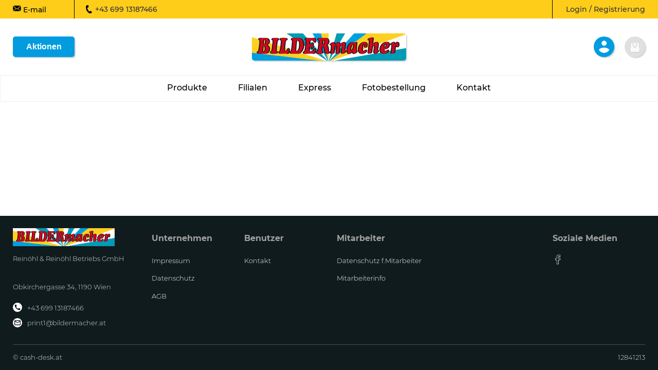

--- FILE ---
content_type: text/html; charset=UTF-8
request_url: http://bildermacher.at/bildermacher/mitarbeiterinfo.php
body_size: 83818
content:


 
 
<!DOCTYPE html PUBLIC "-//W3C//DTD XHTML 1.0 Transitional//EN" "http://www.w3.org/TR/xhtml1/DTD/xhtml1-transitional.dtd">
<html xmlns="http://www.w3.org/1999/xhtml">
	<head>
		<meta http-equiv="Content-Type" content="text/html; charset=utf-8" />
        <meta http-equiv="pragma" content="no-cache">
<meta name="viewport" content="width=980"/><meta name="keywords" content="foto bilder digital online express labor entwickeln abzüge druck service bestellen shop vergrösserung "/><meta name="description" content=""/><title>BILDERmacher - Mitarbeiterinfo</title><link rel="icon" type="image/x-icon" href="images/favicon.jpg">        
        <link href="bildermacherneu.css" rel="stylesheet" type="text/css" />
		<script type="text/javascript" src="jquery/jquery-1.10.1.min.js"></script>
		<script type="text/javascript" src="jquery/jquery-ui-1.8.9.custom.min.js"></script>
		<script type="text/javascript">

// *************************************************************
// *********    JQUERY
// *************************************************************

			$(document).ready(function() {
	$("#headermenumobil").hide();
	
	$("#headermenumobilicon").click(function() {
		$("#headermenumobil").toggle();
	});

	$("#headertelefonmobil").hide();
	
	$("#headertelefonmobilicon").click(function() {
		$("#headertelefonmobil").toggle();
	});

	var smartview = 0;

	if(smartview != 0) {
		$('input').addClass('placeholder_mobil');
		$('textarea').addClass('placeholder_mobil');
	}

	function nullbeforeInt(nr, length) {
		var str = nr.toString();
		var strnew = '';
		for(var i=0; i<(length-str.length); i++)
			strnew = strnew+'0';
		for(var i=0; i<str.length; i++)
			strnew = strnew+str.charAt(i);
						
		return strnew;
	}
				
	function removeextension(filename)	{
		var filenamenew = "";
		var strarr = filename.split(".");
		var extlength = strarr[strarr.length-1].length;
		if(extlength == filename.length)
			return filename;
		for(var i=0; i<(filename.length-extlength-1); i++)
			filenamenew += filename.charAt(i);
		
		return filenamenew;
	}
	
/////////////////////////////////
// 	Horizontale Imagegalerie
/////////////////////////////////

var touchobj = {
	touchstartx: 0,
	moved: false,
	clonestartx: 0,
	ghoststartx1: 0,
	ghoststartx2: 0
	
};

function Imagegalerie(conf = {arrowleft: undefined, arrowright: undefined, titlecontainer: undefined, imagecontainer:undefined, imglist: [""], titlelist: [""], linklist: [""], clipmask: undefined}){
    	this.conf = conf;
    	
    	this.Length = this.conf.imglist.length;
    	this.ImageList = this.conf.imglist;
    	this.TitleList = this.conf.titlelist;
    	this.LinkList = this.conf.linklist;
    	this.clipmask = this.conf.clipmask;
    	
	this.Images = [];
	this.Titles = [];
	this.ImagesClone = [];
	this.TitlesClone = [];
	this.Distance = 0;
	this.Ghost = undefined;
	this.GhostTitle = undefined;
	this.Moving = false;
	this.MoveSpeed = 500;
	this.Start = 0;
	
	this.TouchGhost = [];

    	(()=>{

//#region ARROWLEFT AND RIGHT
		if(this.conf.arrowleft != undefined){
			$(this.conf.arrowleft)[0].instance = this;
			$(this.conf.arrowleft).click(function(){
                		if(!this.instance.Moving) this.instance.Move(0);
                			this.instance.Start += 1;
                		if(this.instance.Start >= this.instance.Length)
                			this.instance.Start = 0;
            	});
        	}
        	if(this.conf.arrowright != undefined){
			$(this.conf.arrowright)[0].instance = this;
	            $(this.conf.arrowright).click(function(){
                		if(!this.instance.Moving) this.instance.Move(1);
                			this.instance.Start -= 1;
                		if(this.instance.Start < 0)
                			this.instance.Start = (this.instance.Length-1);
            	});
      	}
//#endregion

//#region IMAGE AND TITLE
        
        	if(this.conf.imagecontainer != undefined){
            	this.Images = $(this.conf.imagecontainer);
            	if(this.Images[0] != null){
                		switch(this.Images[0].nodeName){
                    		case "DIV":
                        		var Temp = [];
                        		for(var i = 0; i < this.Images.length; i++){
                            			Temp.push(this.Images[i].firstChild);
                        		}
                        		this.Images = Temp;
                        		break;
                    		default:
                        		break;
                		}

                	for(var i = 0; i < this.Images.length; i++){
                    	this.Images[i].src = this.conf.imglist[i];
                    	this.Images[i].href = this.conf.linklist[i];
                    	this.Images[i].alt = createproduktalttext("Bestseller", 0x00, this.conf.linklist[i]); 
                	}
                	altbestseller1.alt = this.Images[0].alt;
			if(document.getElementById("altbestseller2")) 
                		altbestseller2.alt = this.Images[1].alt; 
			if(document.getElementById("altbestseller3")) 
	                	altbestseller3.alt = this.Images[2].alt; 

            	}else{
            	}
        	}

        	if(this.conf.titlecontainer != undefined){
            	this.Titles = $(this.conf.titlecontainer);
	            if(this.Titles[0] != null){
      	          	for(var i = 0; i < this.Titles.length; i++){
            	        	this.Titles[i].innerHTML = this.conf.titlelist[i];
                  	  	this.Titles[i].href = this.conf.linklist[i];
	                	}    
      	      }
      	}

//#endregion

		var that = this;
		
		$(this.conf.imagecontainer)[0].addEventListener("touchstart", function(e) {
			rect = this.getBoundingClientRect();
			eve = e.changedTouches[0];
			touchobj.touchstartx = eve.clientX;
		});
		
		$(this.conf.imagecontainer)[0].addEventListener("touchmove", function(e) {
			eve = e.changedTouches[0];
			cx = (eve.clientX - touchobj.touchstartx);
			if((Math.abs(cx) > 10) && (!touchobj.moved)){
				touchobj.moved = true;
				that.GetMoveDistance();
				
				that.CreateClones();
				that.Titles[0].style.visibility = "hidden";
				that.TitlesClone[0].style.visibility = "hidden";
				that.CreateGhost(0, true);
				that.CreateGhost(1, true);
				that.InsertData(0, true);
				that.InsertData(1, true);
				
				$(that.clipmask).show();
			}
			if(touchobj.moved) {
				var xdiff = (this.getBoundingClientRect().width - this.getBoundingClientRect().height) / 2;
				that.ImagesClone[0].style.left = ((cx + xdiff) + this.getBoundingClientRect().left) + "px";
				that.TitlesClone[0].style.left = (that.Titles[0].getBoundingClientRect().left + cx) + "px";
				that.TouchGhost[0].style.left = ((cx + xdiff) + this.getBoundingClientRect().left - that.Distance) + "px";
				that.TouchGhost[1].style.left = ((cx + xdiff) + this.getBoundingClientRect().left + that.Distance) + "px";
			}
		});
		
		$(this.conf.imagecontainer)[0].addEventListener("touchend", function(e) {
			eve = e.changedTouches[0];
			if (touchobj.moved) {
				cx = (eve.clientX - touchobj.touchstartx);
				that.TouchMove(cx);
		
				touchobj.moved = false;
			}
		});

    	})(this.conf);
    	
    	var imageGalerieInstance = undefined;
    	
	this.Move = function(dir){ // 0 - left | 1 - right
    		this.Moving = true;
    		this.GetMoveDistance();
    		this.CreateClones();
    		this.CreateGhost(dir);
		this.InsertData(dir);

	    	imageGalerieInstance = this;
		
		$(this.clipmask).show();
    		setTimeout(function(){
    			
        		requestAnimationFrame(function(timestamp){ // call requestAnimationFrame again with parameters
				imageGalerieInstance.Starttime = timestamp || new Date().getTime();
            		imageGalerieInstance.Update(timestamp, imageGalerieInstance.ImagesClone[0], imageGalerieInstance.Distance,dir, imageGalerieInstance.MoveSpeed);
        		});
    		},100);
	}

	this.TouchMove = function(cx) {
		var hasmoved = false; 
		if(cx > (this.Distance/3)) {
			var dist = (this.Distance-cx);
			hasmoved = true;
		}
		else if(cx < -(this.Distance/3)) {
			var dist = (-this.Distance-cx);
			hasmoved = true;
		}
		else
			var dist = -cx;
			
		if (touchobj.moved) {
		
		
			var that = this;
			setTimeout(function(){
    			
        		requestAnimationFrame(function(timestamp){ // call requestAnimationFrame again with parameters
				that.Starttime = timestamp || new Date().getTime();
				var ms = that.MoveSpeed * ((that.Distance-Math.abs(dist))/that.Distance);
            		that.UpdateTouch(that, timestamp, dist, ms, cx, hasmoved);
        		});
    			},100);
		
		}
	}
	
	this.UpdateTouch = function(that, timestamp, dist, duration, xstart, hasmoved) {
	
		var timestamp = timestamp || new Date().getTime();
		var runtime = timestamp - that.Starttime;
		var progress = runtime / duration;
        	progress = Math.min(progress, 1);
        	var d = (dist * progress).toFixed(2);
           	that.ImagesClone[0].style.left = (that.Images[0].getBoundingClientRect().left + xstart + parseFloat(d)) + 'px';
//     	that.TitlesClone[0].style.left = (that.Titles[0].getBoundingClientRect().left + xstart + parseFloat(d)) + 'px';
		this.TouchGhost[0].style.left = (that.Images[0].getBoundingClientRect().left + xstart - that.Distance + parseFloat(d)) + 'px';
		this.TouchGhost[1].style.left = (that.Images[0].getBoundingClientRect().left + xstart + that.Distance + parseFloat(d)) + 'px';
        	if (runtime < duration){ // if duration not met yet
            	requestAnimationFrame(function(timestamp){ // call requestAnimationFrame again with parameters
                		that.UpdateTouch(that, timestamp, dist, duration, xstart, hasmoved);
            	});
        	}else{
	        	if(hasmoved) {
		        	if(dist > 0) {
		                	that.Start -= 1;
		                	if(that.Start < 0)
		                		that.Start += that.Length;
		        	}
		        	else {
		                	that.Start += 1;
		                	if(that.Start >= that.Length)
		                		that.Start -= that.Length
		        	}
				that.FillDataTouch();
			}
			else {
				that.ShowStatic();
			
				that.DeleteTouchElements();
			}
      	}
        	
	}

	this.Update = function(timestamp, el, dist, dir, duration){

        	//if browser doesn't support requestAnimationFrame, generate our own timestamp using Date:
        	var timestamp = timestamp || new Date().getTime()
        	var runtime = timestamp - imageGalerieInstance.Starttime;
        	var progress = runtime / duration;
        	progress = Math.min(progress, 1);
        	for(var i= 0; i < imageGalerieInstance.ImagesClone.length; i++){
            	var d = (dist * progress).toFixed(2);
            	if(dir == 0){
                		imageGalerieInstance.ImagesClone[i].style.left = (imageGalerieInstance.Images[i].getBoundingClientRect().left - parseFloat(d)) + 'px';
                		imageGalerieInstance.TitlesClone[i].style.left = (imageGalerieInstance.Titles[i].getBoundingClientRect().left - parseFloat(d)) + 'px';
            	}
            	if(dir == 1){
                		imageGalerieInstance.ImagesClone[i].style.left = (imageGalerieInstance.Images[i].getBoundingClientRect().left + parseFloat(d)) + 'px';
                		imageGalerieInstance.TitlesClone[i].style.left = (imageGalerieInstance.Titles[i].getBoundingClientRect().left + parseFloat(d)) + 'px';
            	}
        	}
        	if(dir==0){
            	imageGalerieInstance.Ghost.style.left = (imageGalerieInstance.Ghost.originalpos - parseFloat(d))+'px';
            	imageGalerieInstance.GhostTitle.style.left = (imageGalerieInstance.GhostTitle.originalpos - parseFloat(d))+'px';
        	}else{
            	imageGalerieInstance.Ghost.style.left = (imageGalerieInstance.Ghost.originalpos + parseFloat(d))+'px';
            	imageGalerieInstance.GhostTitle.style.left = (imageGalerieInstance.GhostTitle.originalpos + parseFloat(d))+'px';
        	}
        	if (runtime < duration){ // if duration not met yet
            	requestAnimationFrame(function(timestamp){ // call requestAnimationFrame again with parameters
                		imageGalerieInstance.Update(timestamp, el, dist,dir, duration);
            	});
        	}else{
            	if(imageGalerieInstance.Moving){
                		imageGalerieInstance.Moving = false;
				imageGalerieInstance.FillData();
            	}
      	}
	}

	this.FillDataTouch = function(){
		var index = this.Start;
		for(var i = 0; i < this.Images.length; i++){
			this.Images[i].firstChild.src = this.ImageList[index];
                  this.Images[i].firstChild.alt = createproduktalttext("Bestseller", 0x00, this.LinkList[index]); 
			this.Titles[i].innerHTML = this.TitleList[index];
			this.Titles[i].href = this.LinkList[index];
			this.Images[i].href = this.LinkList[index];
	
			this.Images[i].firstChild.i = i;
			var that = this;	
			this.Images[i].firstChild.onload = function(){
				that.ShowStatic();
			
				that.DeleteTouchElements();
			};
			
			index += 1;
			if(index >= this.Length)
				index = 0;
		}
	}

	this.FillData = function(){
		var index = this.Start;
		this.ghostVisible = this.Images.length;
		for(var i = 0; i < this.Images.length; i++){
			this.Images[i].firstChild.src = this.ImageList[index];
                  this.Images[i].firstChild.alt = createproduktalttext("Bestseller", 0x00, this.LinkList[index]); 
			this.Titles[i].innerHTML = this.TitleList[index];
			this.Titles[i].href = this.LinkList[index];
			this.Images[i].href = this.LinkList[index];
	
			this.Images[i].firstChild.i = i;		
			this.Images[i].firstChild.onload = function(){
				imageGalerieInstance.ghostVisible -= 1;
				if(imageGalerieInstance.ghostVisible == 0){
				
					imageGalerieInstance.ShowStatic();
			
					imageGalerieInstance.DeleteClones();
	
	     	           		imageGalerieInstance.DeleteGhost();
				}
					
			};
			
			index += 1;
			if(index >= this.Length)
				index = 0;
		}
	}

	this.InsertData = function(dir, touchevent = false) {
		if(dir == 0) {
			var indexGhost = this.Start;
			for(var i=0; i < this.Images.length; i++) {
				indexGhost += 1;
		            if(indexGhost >= this.Length)
		            	indexGhost = 0;
			}
		}
		else {
			var indexGhost = (this.Start-1);
	            if(indexGhost < 0)
	                	indexGhost = (this.Length-1);
		}
	
		if(!touchevent){
			this.Ghost.firstChild.src = this.ImageList[indexGhost];
                  this.Ghost.firstChild.alt = createproduktalttext("Bestseller", 0x00, this.LinkList[indexGhost]); 
			this.GhostTitle.firstChild.innerHTML = this.TitleList[indexGhost];
		}else{
			if(dir == 0) {
				this.TouchGhost[1].firstChild.src = this.ImageList[indexGhost];
	                  this.TouchGhost[1].firstChild.alt = createproduktalttext("Bestseller", 0x00, this.LinkList[indexGhost]); 
			}
			else {
				this.TouchGhost[0].firstChild.src = this.ImageList[indexGhost];
	                  this.TouchGhost[0].firstChild.alt = createproduktalttext("Bestseller", 0x00, this.LinkList[indexGhost]); 
			}
		}
	}

	this.HideStatic = function(){
	    	for(var i = 0; i < this.Images.length; i++){
	        	this.Images[i].style.visibility = "hidden";
	        	this.Titles[i].style.visibility = "hidden";
	    	}
	}

	this.ShowStatic = function(){
	    	for(var i = 0; i < this.Images.length; i++){
	        	this.Images[i].style.visibility = "";
	        	this.Titles[i].style.visibility = "";
	    	}
	}

	this.GetMoveDistance = function(){
	    	if(this.Images.length > 1){
	        	var img1 = this.Images[0].getBoundingClientRect();
	        	var img2 = this.Images[1].getBoundingClientRect();
	        	var dist = img2.left - img1.left;
	        	this.Distance = dist;
	    	}else{
	    		var img1 = this.Images[0].getBoundingClientRect();
	    		this.Distance = img1.width*1.4;
	    	}
	}

	this.DeleteClones = function(){
	    	for(var i = 0; i < this.ImagesClone.length; i++){
	        	this.ImagesClone[i].remove();
	    	}
	    	for(var i= 0; i < this.TitlesClone.length; i++){
	        	this.TitlesClone[i].remove();
	    	}
	
	    	this.ImagesClone = [];
	    	this.TitlesClone = [];
	}

	this.DeleteGhost = function(){
	    	this.Ghost.remove();
	    	this.GhostTitle.remove();
	}

	this.CreateGhost = function(dir, touchevent = false){
	    	var clone = this.Images[0].cloneNode(true);
	
	    	var left = 0;
	    	if(dir == 1){
	        	//left
	        	left = this.Images[0].getBoundingClientRect().left-this.Distance;
	    	}else{
	        	//right
	        	left = this.Images[this.Images.length-1].getBoundingClientRect().left+this.Distance;
	    	}
	
	    	clone.style.position = "absolute";
	    	clone.style.width = this.Images[0].getBoundingClientRect().width+"px";
	    	clone.style.height = this.Images[0].getBoundingClientRect().height+"px";
	    	clone.style.left = left+"px";
	    	clone.originalpos = left;
        	clone.style.marginTop = -this.Titles[0].parentElement.getBoundingClientRect().height+"px";
	    	clone.style.padding = 0;
	
		if(!touchevent){
			
	    		this.Ghost = clone;
	    		$(this.clipmask).append(this.Ghost);
	    	}else{
	    		this.TouchGhost[dir] = clone;
	    		$(this.clipmask).append(this.TouchGhost[dir]);
	    	}
	
	    	
	    
	    	var diff = ((this.Titles[0].parentElement.getBoundingClientRect().width-this.Images[0].getBoundingClientRect().width)/2);
    		left -= diff;
	    
	    	var clone = this.Titles[0].parentElement.cloneNode(true);
	
	  	clone.style.display = "flex";
	  	clone.style.justifyContent = "center";
	  	clone.style.alignItems = "center";
	  	clone.style.position = "absolute";
	  	clone.style.width = this.Titles[0].parentElement.getBoundingClientRect().width+"px";
	  	clone.style.height = this.Titles[0].parentElement.getBoundingClientRect().height+"px";
	  	clone.style.left = left+"px";
	    	clone.originalpos = left;
        	clone.style.marginTop = this.Images[0].parentElement.getBoundingClientRect().height+"px";
	  	clone.style.padding = 0;
        	if(smartview == 0)
        		clone.style.fontSize = "20px";
        	else
        		clone.style.fontSize = "30px";
	  	clone.style.fontFamily = "Montserrat";
	  
	  	this.GhostTitle = clone;
	
	    	$(this.clipmask).append(this.GhostTitle);
	  
	}
	
	this.DeleteTouchElements = function(){
		this.TouchGhost[0].remove();
		this.TouchGhost[1].remove();
		this.DeleteClones();
	}

	this.CreateClones = function(parent = document.body){
	    	this.DeleteClones();
	
	    	for(var i = 0; i < this.Images.length; i++){
	        	var clone = this.Images[i].cloneNode(true);
	
	        	clone.style.position = "absolute";
	        	clone.style.width = this.Images[i].getBoundingClientRect().width+"px";
	        	clone.style.height = this.Images[i].getBoundingClientRect().height+"px";
	        	clone.style.left = this.Images[i].getBoundingClientRect().left+"px";
	        	clone.style.marginTop = -this.Titles[i].parentElement.getBoundingClientRect().height+"px";
	        	clone.style.padding = 0;
	        	
	        	this.ImagesClone[i] = clone;
  
			var loaded = 0;
			var that = this;
        		this.ImagesClone[i].firstChild.onload = function(){
        			loaded += 1;
        			if(loaded == that.Images.length) {
        				for(k=0; k<that.Images.length; k++)
        					$(that.clipmask).append(that.ImagesClone[k]);
		        		that.HideStatic();
		
					var clonestartx = that.ImagesClone[0].getBoundingClientRect().left;
//					var ghoststartx1 = that.TouchGhost[0].getBoundingClientRect().left;
//					var ghoststartx2 = that.TouchGhost[1].getBoundingClientRect().left;
        			}
        		}
	    	}
	    	for(var i= 0; i < this.Titles.length; i++){
	        	var clone = this.Titles[i].cloneNode(true);
	
	        	clone.style.display = "flex";
	        	clone.style.justifyContent = "center";
	        	clone.style.alignItems = "center";
	        	clone.style.position = "absolute";
	        	clone.style.width = this.Titles[i].getBoundingClientRect().width+"px";
	        	clone.style.height = this.Titles[i].getBoundingClientRect().height+"px";
	        	clone.style.left = this.Titles[i].getBoundingClientRect().left+"px";
	        	clone.style.marginTop = this.Images[i].parentElement.getBoundingClientRect().height+"px";
	        	clone.style.padding = 0;
	        	if(smartview == 0)
	        		clone.style.fontSize = "20px";
	        	else
	        		clone.style.fontSize = "30px";
	        	clone.style.fontFamily = "Montserrat";
	
	        	this.TitlesClone[i] = clone;
	
        		$(this.clipmask).append(this.TitlesClone[i]);
	    	}
	}
    	
}

/////////////////////////////////
// 	Slideshow
/////////////////////////////////

/////////////////////////////////
// 	Messagebox
/////////////////////////////////

	var messagenr = 0;

    	function showMessagebox(typ, text, cx, cy, offset) {
		generateMessagebox(typ, text, cx, cy, offset);
		$("#messagebackground").css('opacity', 0.5);
		$('#messagebackground').fadeIn(300);
		$("#messagebox").fadeIn(300);
	}

    	function generateMessagebox(typ, text, cx, cy, offset) {
		var winW = cx;
		var winH = cy;
		if (smartview != 0) {
			winH = winH*1.5;
			winW = winW*1.6;
			$("#messagebox").css({'margin-left': '-10px'});
		}
		$("#messagebox").css({'width':winW,'height':winH});
		winH = $(document).height();
		winW = $(window).width();
		$("#messagebackground").css({'width':winW,'height':winH});
		winH = $(window).height();
		if (smartview != 0) {
//			$("#messagebox").css('position', 'absolute');
//			$("#messagebox").css('top', offset-cy);
			$("#messagebox").css('top', 300);
		}
		else
			$("#messagebox").css('top', (winH-$("#messagebox").height())/2);
		$("#messagebox").css('left', (winW-$("#messagebox").width())/2);
		$("#messagebox_text").html(text);
		$(".messagebox_button").hide();
		if (typ == 'question') {
			$("#messagebox_nein").show();
			$("#messagebox_ja").show();
			$("#messagebox_icon").attr('src', 'images/icon_question.jpg');
		}
		else if (typ == 'warning') {
			$("#messagebox_abbrechen").show();
			$("#messagebox_ok").show();
			$("#messagebox_icon").attr('src', 'images/icon_warning.jpg');
		}
		else if (typ == 'incomplete') {
			$("#messagebox_ok").show();
			$("#messagebox_icon").attr('src', 'images/icon_incomplete.jpg');
		}
		else if (typ == 'error') {
			$("#messagebox_ok").show();
			$("#messagebox_icon").attr('src', 'images/icon_error.jpg');
		}
		else if (typ == 'information') {
			$("#messagebox_schliessen").show();
			$("#messagebox_icon").attr('src', 'images/icon_warning.jpg');
		}
		else {
			$("#messagebox_ok").show();
			$("#messagebox_icon").attr('src', 'images/icon_ok.jpg');
		}
    }

	$('#messagebox_ja').click(function () {
		$("#messagebackground").fadeOut(100); 
		$("#messagebox").fadeOut(100); 
		closeMessagebox(1);
	});			

	$('#messagebox_nein').click(function () {
		$("#messagebackground").fadeOut(100); 
		$("#messagebox").fadeOut(100); 
		closeMessagebox(0);
	});			

	$('#messagebox_abbrechen').click(function () {
		$("#messagebackground").fadeOut(100); 
		$("#messagebox").fadeOut(100); 
		closeMessagebox(0);
	});			

	$('#messagebox_ok').click(function () {
		$("#messagebackground").fadeOut(100); 
		$("#messagebox").fadeOut(100); 
        if (messagenr == 1000)
			location.reload();
        else
			closeMessagebox(1);
	});			

	$('#messagebox_schliessen').click(function () {
		$("#messagebackground").fadeOut(100); 
		$("#messagebox").fadeOut(100); 
			closeMessagebox(1);
	});			

	var zIndexNumber = 9950;
	$("#messagebackground").css('zIndex', zIndexNumber);
	zIndexNumber = 9960;
	$("#messagebox").css('zIndex', zIndexNumber);

	(function($) {
		$.fn.changetext = function(text) {
			var text1 = $(this[0]).text();
			if(text1 != text) {
				$(this).hide();
				$(this).text(text);
				$(this).fadeIn();
			}
		}
	}) (jQuery);

			});
			
	let altarray = ['', 
			    '30 Jahre Foto-Expertise',
			    'Ihre Vorteile',
			    'Unsere Produkte',
			    '',
			    'Click and Go',
			    'Wir gestalten für Sie'
			   ];
	
	function createalttext(specifictext, typ) {
		let alttext = "Bildermacher Wien Österreich Foto Express Drucken Geschenk 24h";
		
		alttext += ' '+specifictext;
		
		if(typ & 0x01) {		// Bildermacher allgemein (Logo auf jeder Seite)
			alttext += ' '+altarray[0];
		}
		if(typ & 0x02) {		// Unternehmensinfo (Index-Seite)
			alttext += ' '+altarray[1];
		}
		if(typ & 0x04) {		// Unternehmensvorteile (Kleine Symbole)
			alttext += ' '+altarray[2];
		}
		if(typ & 0x08) {		// Unsere Produkte / Produktinfo
			alttext += ' '+altarray[3];
		}
		if(typ & 0x10) {		// Express-Service
			alttext += ' '+altarray[4];
		}
		if(typ & 0x20) {		// Click and Go
			alttext += ' '+altarray[5];
		}
		if(typ & 0x40) {		// Wir Gestalten für Sie
			alttext += ' '+altarray[6];
		}
		
		alttext = alttext.replaceAll("<br>", "");
		alttext = alttext.replaceAll("  ", " ");
		
		return alttext;
	}

	var bmfh = 0;

		</script>
	</head>
    
<!-- *************************************************************
     *********    HTML
     ************************************************************* -->
     
	<body>
		<div style="display: grid; height: 100%; width: 100%; grid-template: auto 1fr auto / 1fr">
<div style="grid-row: 1 / 2; grid-column: 1 / 2">
<div style="position: fixed; width: 100%; background-color: #FFFFFF; z-index: 200">
<div class="headertop" style="display: flex; justify-content: center; height: 36px; background-color: var(--orange); text-align: center">
	<div style="display: grid; width: 100%; max-width: 1250px; grid-template-columns: 10px 120px 180px 1fr 120px 180px 180px 10px; grid-template-rows: 1">
		<div></div>
		<div style="display: flex; justify-content: flex-start; align-items: center; border-right: 1px solid #000000"><a href="kontakt.php"><img src="images/icon_email.png" height="16px" alt="email_icon" />&nbsp;E-mail</a></div>
		<div style="display: flex; justify-content: center; align-items: center"><img src="images/icon_telefon.png" height="16px" alt="telefon_icon" /><div>&nbsp;+43 699 13187466</div></div>
		<div style="display: flex; justify-content: center; align-items: center"></div>
<div style="display: flex; justify-content: center; align-items: center; border-right: 0px solid #000000"></div><div style="display: flex; justify-content: center; align-items: center; border-right: 1px solid #000000">			
		</div>
<div style="display: flex; justify-content: flex-end; align-items: center"><div id="headertoplogin" style="cursor: pointer">Login / Registrierung</div></div>		
		<div></div>
	</div>
</div>
<div class="headermiddle" style="display: flex; justify-content: center; height: 110px; text-align: center">
	<div style="display: grid; width: 100%; max-width: 1250px; grid-template-columns: 10px 120px 1fr 60px 60px 10px; grid-template-rows: 1">
		<div></div>
		<div style="display: flex; justify-content: flex-start; align-items: center"><a href="aktionen.php"><button class="buttonblue" style="width: 120px">Aktionen</button></a></div>
		<div style="display: flex; justify-content: center; align-items: center"><a href="index.php"><img style="border-radius: 5px; box-shadow: 2px 2px 2px #D3D3D3" src="images/logo.jpg" id="altlogo" /></a></div>
		<div style="display: flex; justify-content: flex-end; align-items: center">
<button id="meinprofil" class="buttonroundblue" title="Mein Profil"><i style="background-image: url(images/icon_user.png); height: 40px; width: 40px; background-position: -6px 0px; display: inline-block"></i></button>			
		</div>
		<div style="display: flex; justify-content: flex-end; align-items: center">
<button class="buttonroundblue" style="background-color: #e0e0e0; cursor: default" title="Warenkorb"><i style="background-image: url(images/icon_warenkorb.png); height: 40px; width: 40px; background-position: -6px 0px; display: inline-block"></i></button>			
		</div>
		<div></div>
	</div>
</div>

<div class="headerbottom" style="display: flex; justify-content: center; align-items: center; height: 50px; background-color: #FFFFFF; text-align: center; border: 1px solid var(--lightgray); font-size: 16px">
	<div class="headerbottomlink" ><a href="produkte.php"><div>Produkte</div></a></div>
<div class="headerbottomlink" ><a href="filialen.php"><div>Filialen</div></a></div><div class="headerbottomlink" ><a href="express.php"><div>Express</div></a></div>	
	<div class="headerbottomlink" ><a href="produkt.php?kat=Foto-Ausarbeitung&subkat=Premium Digitalfoto"><div>Fotobestellung</div></a></div>
	<div class="headerbottomlink" ><a href="kontakt.php"><div>Kontakt</div></a></div>
</div>
</div>

<div style="height: 198px">
</div>
</div>

  	<div id="messagebg" style="display: flex; justify-content: center; align-items: center; position: fixed; top: 0px; background-color: #00000080">
		<div id="messagefg">
		</div>
	</div>
  	<div id="messagebg2" style="display: flex; justify-content: center; align-items: center; position: fixed; top: 0px; background-color: #00000080">
		<div id="messagefg2">
		</div>
	</div>

  	<div id="loadsymbol" style="display: flex; justify-content: center; align-items: center; position: fixed; top: 0px; left: 0px; width: 100%; height: 100%"><img src="images/load.gif" /></div>

<script>

	function StartErrorBox(errorText, layer = "") {
		if(smartview == 0) {
			var content = '';
			content += '<div style="display: grid; grid-template: auto auto / auto auto auto; max-width: 400px; gap: 20px 20px; padding: 20px">';
				content += '<div style="display: flex; grid-column: 1 / 2; grid-row: 1 / 2; align-items: center"><img src="images/icon_error.jpg" /></div>';
				content += '<div style="display: flex; grid-column: 2 / 4; grid-row: 1 / 2; justify-content: flex-start; align-items: center">'+errorText+'</div>';
				content += '<div style="display: flex; grid-column: 3 / 4; grid-row: 2 / 3; justify-content: flex-end; align-items: center"><button id="closeerrorbox" class="buttongray" style="width: 100px; height: 30px">O.K.</button></div>';
			content += '</div>';
		}
		else {
			var content = '';
			content += '<div style="display: grid; grid-template: auto auto / auto auto auto; max-width: 650px; gap: 20px 20px; padding: 20px">';
				content += '<div style="display: flex; grid-column: 1 / 2; grid-row: 1 / 2; align-items: center"><img src="images/icon_error.jpg" style="height: 100px" /></div>';
				content += '<div style="display: flex; grid-column: 2 / 4; grid-row: 1 / 2; justify-content: flex-start; align-items: center; font-size: 24px">'+errorText+'</div>';
				content += '<div style="display: flex; grid-column: 3 / 4; grid-row: 2 / 3; justify-content: flex-end; align-items: center"><button id="closeerrorbox" class="buttongraymobil" style="width: 200px; height: 60px">O.K.</button></div>';
			content += '</div>';
		}
		StartInfoBox(content, null, 'closeerrorbox', layer);
	}
	
	function StartInfoBox(content, funcAbort, Abortid, layer = "") {
		StartMessageBox(content, null, funcAbort, null, null, Abortid, null, layer);
	}
	
	function StartInfoBoxOK(infoText, funcOK, layer = "") {
		if(smartview == 0) {
			var content = '';
			content += '<div style="display: grid; grid-template: auto auto / auto auto auto; max-width: 400px; gap: 20px 20px; padding: 20px">';
				content += '<div style="display: flex; grid-column: 1 / 2; grid-row: 1 / 2; align-items: center"><img src="images/icon_information.jpg" /></div>';
				content += '<div style="display: flex; grid-column: 2 / 4; grid-row: 1 / 2; justify-content: flex-start; align-items: center">'+infoText+'</div>';
				content += '<div style="display: flex; grid-column: 3 / 4; grid-row: 2 / 3; justify-content: flex-end; align-items: center"><button id="closeokbox" class="buttonred" style="width: 100px; height: 30px">O.K.</button></div>';
			content += '</div>';
		}
		else {
			var content = '';
			content += '<div style="display: grid; grid-template: auto auto / auto auto auto; max-width: 650px; gap: 20px 20px; padding: 20px">';
				content += '<div style="display: flex; grid-column: 1 / 2; grid-row: 1 / 2; align-items: center"><img src="images/icon_information.jpg" style="height: 100px" /></div>';
				content += '<div style="display: flex; grid-column: 2 / 4; grid-row: 1 / 2; justify-content: flex-start; align-items: center; font-size: 24px">'+infoText+'</div>';
				content += '<div style="display: flex; grid-column: 3 / 4; grid-row: 2 / 3; justify-content: flex-end; align-items: center"><button id="closeokbox" class="buttonredmobil" style="width: 200px; height: 60px">O.K.</button></div>';
			content += '</div>';
		}
		StartInfoBox(content, funcOK, "closeokbox", layer);
	}
	
	function StartQuestion(text, textOK, textAbbruch, maxwidth, funcOK, funcAbort = null, checkreturn = false, layer = "") {
		if(smartview == 0) {
			content = '';
			content += '<div style="display: grid; grid-template: auto auto / auto auto auto; max-width: '+maxwidth+'px; gap: 20px 20px; padding: 20px">';
				content += '<div style="display: flex; grid-column: 1 / 2; grid-row: 1 / 2; align-items: center"><img src="images/icon_question.jpg" /></div>';
				content += '<div style="display: flex; grid-column: 2 / 4; grid-row: 1 / 2; justify-content: flex-start; align-items: center">'+text+'</div>';
				content += '<div style="display: flex; grid-column: 2 / 3; grid-row: 2 / 3; justify-content: flex-start; align-items: center"><button id="questionno"class="buttongray" style="width: 100px; height: 30px">'+textAbbruch+'</button></div>';
				content += '<div style="display: flex; grid-column: 3 / 4; grid-row: 2 / 3; justify-content: flex-end; align-items: center"><button id="questionyes" class="buttonred" style="width: 100px; height: 30px">'+textOK+'</button></div>';
			content += '</div>';
		}
		else {
			content = '';
			content += '<div style="display: grid; grid-template: auto auto / auto auto auto; max-width: '+(2*maxwidth)+'px; gap: 20px 20px; padding: 20px">';
				content += '<div style="display: flex; grid-column: 1 / 2; grid-row: 1 / 2; align-items: center"><img src="images/icon_question.jpg" style="height: 100px" /></div>';
				content += '<div style="display: flex; grid-column: 2 / 4; grid-row: 1 / 2; justify-content: flex-start; align-items: center; font-size: 24px">'+text+'</div>';
				content += '<div style="display: flex; grid-column: 2 / 3; grid-row: 2 / 3; justify-content: flex-start; align-items: center"><button id="questionno"class="buttongraymobil" style="width: 200px; height: 60px">'+textAbbruch+'</button></div>';
				content += '<div style="display: flex; grid-column: 3 / 4; grid-row: 2 / 3; justify-content: flex-end; align-items: center"><button id="questionyes" class="buttonredmobil" style="width: 200px; height: 60px">'+textOK+'</button></div>';
			content += '</div>';
		}
		StartMessageBox(content, funcOK, funcAbort, "questionyes", null, "questionno", checkreturn, layer);
	}

	function CloseMessageBox(layer = "") {
		$("#messagebg"+layer).fadeOut(300);
		$("#messagefg"+layer).text('');
	}
	
	function StartReload() {
		location.reload();
	}
		
	var funcAbort1 = null;
	var funcAbort2 = null;
	
	function StartMessageBox(content, funcOK, funcAbort, OKid, OKclass, Abortid, checkreturn = false, layer = "", funcChange = null, Changeid = null, funcSecond = null, SecondClass = null) {
		if(layer == '')
			funcAbort1 = funcAbort;
		else
			funcAbort2 = funcAbort;
		var winH = $(window).height();
		var winW = $(window).width();
		$("#messagebg"+layer).css({'width':winW,'height':winH});
		$("#messagebg"+layer).fadeIn(300);
		var zIndexNumber = 100070+(10*parseInt((layer == "") ? 0 : layer));
		$("#messagebg"+layer).css('zIndex', zIndexNumber);
		zIndexNumber = 100080+(10*parseInt((layer == "") ? 0 : layer));
		$("#messagefg"+layer).css('zIndex', zIndexNumber);
		$("#messagefg"+layer).css('background-color', '#FFFFFF');
		$("#messagefg"+layer).css('border-radius', '5px');
		$("#messagefg"+layer).empty();
		$("#messagefg"+layer).append(content);
		if(OKid != null) {
			$("#"+OKid).click(function() {
				if(checkreturn) {
					if(funcOK != null) {
						if(OKclass != null) {
							if(funcOK.apply(this))
								CloseMessageBox(layer);
						}
						else {
							if(funcOK())
								CloseMessageBox(layer);
						}
					}
					else
						CloseMessageBox(layer);
				}
				else {
					if(OKclass != null) {
						if(funcOK != null)
							funcOK.apply(this);
						CloseMessageBox(layer);
					}
					else {
						if(funcOK != null)
							funcOK();
						CloseMessageBox(layer);
					}
				}
			});
		}
		if(OKclass != null) {
			$("."+OKclass).click(function() {
				if(checkreturn) {
					if(funcOK != null) {
						if(funcOK.apply(this))
							CloseMessageBox(layer);
					}
					else
						CloseMessageBox(layer);
				}
				else {
					if(funcOK != null)
						funcOK.apply(this);
					CloseMessageBox(layer);
				}
			});
		}
		if(Abortid != null) {
			$("#"+Abortid).click(function() {
				if(funcAbort != null)
					funcAbort();
				CloseMessageBox(layer);
			});
		}
		if(SecondClass != null) {
			$("."+SecondClass).click(function() {
				if(funcSecond != null)
					funcSecond.apply(this);
			});
		}

		$("#messagebg").click(function() {
			if(funcAbort1 != null)
				funcAbort1();
			CloseMessageBox();
		});
		
		$("#messagefg").click(function(e) {
			e.stopPropagation();
		});
		
		$("#messagebg2").click(function() {
			if(funcAbort2 != null)
				funcAbort2();
			CloseMessageBox(2);
		});
		
		$("#messagefg2").click(function(e) {
			e.stopPropagation();
		});

		if(Changeid != null) {
			$("#"+Changeid).change(function() {
				if(funcChange != null)
					funcChange();
			});
		}

	}

/////////////////////////////////
// 	Loadsymbol
/////////////////////////////////

	function ShowLoadsymbol() {
		var zIndexNumber = 100050;
		$("#loadsymbol").css('zIndex', zIndexNumber);
		$("#loadsymbol").show();
	}
	
	function HideLoadsymbol() {
		$("#loadsymbol").hide();
	}
	
	HideLoadsymbol();

/////////////////////////////////
// 	Login/Registrierung/Logout
/////////////////////////////////

var bildermacher_username = '';
</script>
<div id="logindiv" style="display: none; justify-content: center; position: fixed; top: 46px; z-index: 100000; width: 100%">
		<div style="display: grid; grid-template: auto / 1fr 300px; max-width: 1250px; width: 100%">
			<div></div>
			<div style="display: grid; grid-template: auto / 300px; background-color: #FFFFFF; border: 1px solid lightgray; border-radius: 5px; padding: 10px">
				<input id="loginname" type="text" alt="text" style="width: 270px; padding: 3px" placeholder="Username ..." />
				<input id="loginpassword" type="password" alt="text" style="width: 270px; padding: 3px; margin-top: 10px" placeholder="Passwort ..." />
				<div style="display: flex; align-items: center; margin-top: 10px">
					<input id="loginpermanent" type="checkbox" style="padding: 3px; width: 20px; height: 20px" />
					<div style="display: flex; align-items: center; height: 20px; text-align: center; width: 200px">&nbsp;&nbsp;&nbsp;angemeldet bleiben</div>
				</div>
				<div><span style="margin-top: 10px; color: var(--blue)">Passwort vergessen?</span>&nbsp;&nbsp;<button id="passwortvergessen" class="buttonblue" style="width: 120px; height: 25px">hier klicken</button></div>
				<button id="loginok" class="buttonblue" style="width: 278px; height: 30px; margin-top: 10px">Login</button>
				<div style="margin-top: 30px">Sie sind noch nicht angemeldet ?</div>
				<button id="registerok" class="buttonblue" style="width: 278px; height: 30px; margin-top: 10px">Registrieren</button>
				<button id="loginschliessen" class="buttongray" style="width: 278px; height: 25px; margin-top: 10px">schließen</button>
			</div>
		</div>
	</div>
<script>

	var smartview = 0;
	var username = '';
	var uploadid = 12841213;
	$("#uploadid").text(uploadid);

	function MeinProfilClick() {
		if(username == '') {
			if($("#logindiv").is(":visible"))
				$("#logindiv").css('display', 'none');
			else
				$("#logindiv").css('display', 'flex');
		}
		else {
			if(smartview == 0)
				location = "profil.php";
			else {
				if($("#logoutdiv").is(":visible"))
					$("#logoutdiv").css('display', 'none');
				else
					$("#logoutdiv").css('display', 'flex');
			}
		}
	}
	
	$("#meinprofil").click(function() {
		MeinProfilClick();
	});
	
	$("#headertoplogin").click(function() {
		if($("#logindiv").css('display') == 'none') {
			if(username == '')
				$("#logindiv").css('display', 'flex');
			else {
				result = $.ajax(
				{     
					type		: "POST",
					async		: false,
					url			: "php/userlogout.php?"
				}).responseText;
				resultarray = result.split("#");
				var ok = resultarray[1];
				if(ok == "ok") {
					var pathname = window.location.pathname;
					var page = pathname.split("/").pop();
					if(page == 'profil.php')
						location = "index.php";
					else
						location.reload();
				}
			}
		}
		else
			$("#logindiv").css('display', 'none');
	});

	$("#loginok").click(function() {
		var loginname = $("#loginname").val(); 
		var loginpassword = $("#loginpassword").val();
		var loginpermanent = $("#loginpermanent").prop('checked');
		result = $.ajax(
		{     
			type		: "POST",
			async		: false,
			url			: "php/userlogin.php?",
			data		: ({login_username : loginname, login_userpass : loginpassword, login_usermerken : loginpermanent})
		}).responseText;
		resultarray = result.split("#");
		var ok = resultarray[1];
		if(ok == "ok") {
			location.reload();
/*			
			username = loginname;
			$("#logindiv").css('display', 'none');
			$("#headertoplogin").text('Logout');
			uploadid = resultarray[2];
			$("#uploadid").text(uploadid);
*/			
		}
		else {
			var content = '';
			content += '<div style="display: grid; grid-template: auto auto / auto auto auto; max-width: 400px; gap: 20px 20px; padding: 20px">';
				content += '<div style="display: flex; grid-column: 1 / 2; grid-row: 1 / 2; align-items: center"><img src="images/icon_error.jpg" /></div>';
				content += '<div style="display: flex; grid-column: 2 / 4; grid-row: 1 / 2; justify-content: flex-start; align-items: center">Login ist fehlgeschlagen !</div>';
				content += '<div style="display: flex; grid-column: 2 / 3; grid-row: 2 / 3; justify-content: flex-start; align-items: center"><button id="questionno" class="buttongray" style="width: 100px; height: 30px">schließen</button></div>';
			content += '</div>';
			StartInfoBox(content, null, "questionno");
		}
	});
	
	function RegisterOK() {
		$("#registererror").css('display', 'none');
		$("#register_username").css('border', '2px solid #000000');
		$("#register_userpass").css('border', '2px solid #000000');
		$("#register_email").css('border', '2px solid #000000');
		$("#register_firmenpw").css('border', '2px solid #000000');
		var register_firmenpw = $("#register_firmenpw").val();
		var register_username = $("#register_username").val();
		var register_userpass = $("#register_userpass").val();
		var register_email = $("#register_email").val();
		var register_newsletter = $("#register_newsletter").prop('checked');
		var register_agb = $("#register_agb").prop('checked');
		var register_usermerken = $("#register_usermerken").prop('checked');
		if((register_username == '') || (register_email == '') || (register_userpass == '')) {
			if(register_username == '')
				$("#register_username").css('border', '2px solid var(--red)');
			if(register_userpass == '')
				$("#register_userpass").css('border', '2px solid var(--red)');
			if(register_email == '')
				$("#register_email").css('border', '2px solid var(--red)');
			$("#registererror").css('display', 'flex');
			$("#registererror").text('Füllen sie bitte die Pflichtfelder aus.');
			
			return false;
		}
		else if(!register_agb) {
			$("#registererror").css('display', 'flex');
			$("#registererror").text('Bitte lesen sie die Allgemeinen Geschäftsbedingungen und bestätigen sie das.');
			
			return false;
		}
		else {
			result = $.ajax(
			{     
				type		: "POST",
				async		: false,
				url			: "php/register_result.php?",
				data		: ({register_username : register_username, register_userpass : register_userpass, register_email : register_email, register_newsletter : register_newsletter, register_firmenpw : register_firmenpw, register_usermerken : register_usermerken})
			}).responseText;
			resultarray = result.split("#");
			var ok = resultarray[1];
			if(ok == "ok") {
				location.reload();
			}
			else {
				var errortext = '';
				if(resultarray[3] != '') {
					errortext = resultarray[3];
					$("#register_username").css('border', '2px solid var(--red)');
				}
				if(resultarray[4] != '') {
					if(errortext != '')
						errortext += ' - ';
					errortext += resultarray[4];
					$("#register_email").css('border', '2px solid var(--red)');
				}
				if(resultarray[2] != '') {
					if(errortext != '')
						errortext += ' - ';
					errortext += resultarray[2];
					$("#register_firmenpw").css('border', '2px solid var(--red)');
				}
				$("#registererror").css('display', 'flex');
				$("#registererror").text(errortext);
				
				return false;
			}
		}
		
		return true;
	}
	
	$("#registerok").click(function() {
		var content = '';
		content += '<div style="display: grid; grid-template: auto / auto auto; max-width: 600px; gap: 10px 20px; padding: 20px">';
			content += '<div style="display: flex; grid-column: 1 / 3; grid-row: 1 / 2; justify-content: center; align-items: center; font-size: 24px; font-weight: bold; margin-bottom: 20px">Registrierung</div>';
			content += '<div style="display: flex; grid-column: 1 / 2; grid-row: 2 / 3; justify-content: flex-start; align-items: center; font-size: 14px">Email-Adresse:</div>';
			content += '<input id="register_email" type="text" alt="text" style="display: flex; grid-column: 2 / 3; grid-row: 2 / 3; justify-content: flex-start; align-items: center; font-size: 14px; width: 400px" placeholder="*" />';
			content += '<div style="display: flex; grid-column: 1 / 2; grid-row: 3 / 4; justify-content: flex-start; align-items: center; font-size: 14px">Benutzername:</div>';
			content += '<input id="register_username" type="text" alt="text" style="display: flex; grid-column: 2 / 3; grid-row: 3 / 4; justify-content: flex-start; align-items: center; font-size: 14px; width: 400px" placeholder="*" />';
			content += '<div style="display: flex; grid-column: 1 / 2; grid-row: 4 / 5; justify-content: flex-start; align-items: center; font-size: 14px">Passwort:</div>';
			content += '<input id="register_userpass" type="password" alt="text" style="display: flex; grid-column: 2 / 3; grid-row: 4 / 5; justify-content: flex-start; align-items: center; font-size: 14px; width: 400px" placeholder="*" />';

			if(bmfh == 0) {			
				content += '<div style="display: flex; grid-column: 1 / 2; grid-row: 5 / 6; justify-content: flex-start; align-items: center; font-size: 14px; font-weight: bold; margin-top: 20px">Firma/Organisation ?</div>';
				content += '<div style="display: flex; grid-column: 1 / 2; grid-row: 6 / 7; justify-content: flex-start; align-items: center; font-size: 14px; margin-bottom: 20px">Firma/Org.-Passwort:</div>';
				content += '<input id="register_firmenpw" type="password" alt="text" style="display: flex; grid-column: 2 / 3; grid-row: 6 / 7; justify-content: flex-start; align-items: center; font-size: 14px; width: 400px; margin-bottom: 20px" />';
			}
			
			content += '<div style="display: flex; grid-column: 1 / 2; grid-row: 7 / 8; justify-content: flex-end; align-items: center; width: 100%"><input id="register_newsletter" type="checkbox" alt="text" style="width: 20px; height: 20px" /></div>';
			content += '<div style="display: flex; grid-column: 2 / 3; grid-row: 7 / 8; justify-content: flex-start; align-items: center; font-size: 14px">Newsletter ?</div>';
			content += '<div style="display: flex; grid-column: 1 / 2; grid-row: 8 / 9; justify-content: flex-end; align-items: center; width: 100%"><input id="register_agb" type="checkbox" alt="text" style="width: 20px; height: 20px" /></div>';
			content += '<div style="display: block; grid-column: 2 / 3; grid-row: 8 / 9; justify-content: flex-start; align-items: center; font-size: 14px">Ich habe die <a href="agb.php" target="new" style="font-weight: bold; color: var(--red)">Allgemeinen Geschäftsbedingungen</a> gelesen und bin damit einverstanden</div>';
			content += '<div style="display: flex; grid-column: 1 / 2; grid-row: 9 / 10; justify-content: flex-end; align-items: center; width: 100%"><input id="register_usermerken" type="checkbox" alt="text" style="width: 20px; height: 20px" checked /></div>';
			content += '<div style="display: flex; grid-column: 2 / 3; grid-row: 9 / 10; justify-content: flex-start; align-items: center; font-size: 14px">angemeldet bleiben ?</div>';

			content += '<div id="registererror" style="display: none; grid-column: 1 / 3; grid-row: 10 / 11; justify-content: flex-start; align-items: center; font-size: 20px; font-weight: bold; color: var(--red); margin-top: 16px">abcd !</div>';
			
			content += '<div style="display: flex; grid-column: 1 / 2; grid-row: 11 / 12; justify-content: flex-start; align-items: center"><button id="questionno" class="buttongray" style="width: 150px; height: 30px; margin-top: 20px">schließen</button></div>';
			content += '<div style="display: flex; grid-column: 2 / 3; grid-row: 11 / 12; justify-content: flex-end; align-items: center"><button id="questionyes" class="buttonred" style="width: 150px; height: 30px; margin-top: 20px">registrieren</button></div>';
		content += '</div>';
		StartMessageBox(content, RegisterOK, null, "questionyes", null, "questionno", true);
	});
	
	$("#loginschliessen").click(function() {
		$("#logindiv").css('display', 'none');
	});

	$("#profil").click(function() {
		location = "profil.php";
	});
	
	$("#logoutok").click(function() {
		result = $.ajax(
		{     
			type		: "POST",
			async		: false,
			url			: "php/userlogout.php?"
		}).responseText;
		resultarray = result.split("#");
		var ok = resultarray[1];
		if(ok == "ok") {
			var pathname = window.location.pathname;
			var page = pathname.split("/").pop();
			if(page == 'profil.php')
				location = "index.php";
			else
				location.reload();
		}
	});
	
	$("#logoutschliessen").click(function() {
		$("#logoutdiv").css('display', 'none');
	});
	
	$(".projekte").click(function() {
		$("#logindiv").css('display', 'none');
		$("#logoutdiv").css('display', 'none');

		var buttontext = "Ehemalige Aufträge";
		var titeltext = "Meine Projekte";
		if(openprojekts == 0) {
			meineprojektetyp = 1;
			buttontext = "Meine Projekte";
			titeltext = "Ehemalige Aufträge";
		}
		if((openprojekts > 0) && (oldprojekts > 0))
			var meineprojekteswitch = true;
		else
			var meineprojekteswitch = false;
		var content = '';
		content += '<div style="display: grid; grid-template: 90px 1fr 90px / 1fr 190px; width: 600px; height: 1000px; gap: 10px 20px; padding: 20px">';
			content += '<div id="meineprojektetitel" style="display: flex; grid-column: 1 / 2; grid-row: 1 / 2; justify-content: flex-start; align-items: center; font-size: 40px; font-weight: bold">'+titeltext+'</div>';
			if(meineprojekteswitch)
				content += '<div style="display: flex; grid-column: 2 / 3; grid-row: 1 / 2; justify-content: flex-end; align-items: flex-start"><button id="questionyes1" class="buttonblue" style="width: 270px; height: 70px; font-size: 28px">'+buttontext+'</button></div>';
			if(openprojekts > 0) {
				if(meineprojektetyp == 0)
					content += '<div id="contentopenprojekts" style="display: flex; grid-column: 1 / 3; grid-row: 2 / 3; flex-direction: column; justify-content: flex-start; align-items: center; width: 100%; height: 100%; overflow-y: scroll">';
				else
					content += '<div id="contentopenprojekts" style="display: none; grid-column: 1 / 3; grid-row: 2 / 3; flex-direction: column; justify-content: flex-start; align-items: center; width: 100%; height: 100%; overflow-y: scroll">';
				for(var i=0; i<openprojekts; i++) {
					content += '<div id="openprojektcontainer'+i+'" style="display: flex; justify-content: center; align-items: center; flex-direction: column; width: 95%" >';
						content += '<hr width="100%">';
						content += '<div style="display: grid; grid-template: auto auto / 1fr 300px; width: 100%">';
							content += '<div style="display: flex; align-items: center; grid-column: 1 / 2; grid-row: 1 / 2; font-size: 24px">'+openprojekt_artkat[i]+'</div>';
							content += '<div style="grid-column: 1 / 2; grid-row: 2 / 3;"><button id="pb'+i+'" class="buttonred projektclass" style="width: 270px; height: 70px; font-size: 28px; margin-top: 20px">jetzt weitermachen</button></div>';
							content += '<div style="display: flex; justify-content: flex-end; grid-column: 2 / 3; grid-row: 2 / 3"><button id="pl'+i+'" class="buttongray projektclass" style="width: 270px; height: 70px; font-size: 28px; margin-top: 20px">Projekt löschen</button></div>';
							content += '<div style="display: flex; justify-content: center; align-items: center; grid-column: 2 / 3; grid-row: 1 / 2"><img src="'+openprojekt_thumb[i]+'" style="height: 180px; max-width: 300px; max-height: 180px" /></div>';
						content += '</div>';
					content += '</div>';
				}
				content += '</div>';
			}
			if(oldprojekts > 0) {
				if(meineprojektetyp == 1)
					content += '<div id="contentoldprojekts" style="display: flex; grid-column: 1 / 3; grid-row: 2 / 3; flex-direction: column; justify-content: flex-start; align-items: center; width: 100%; height: 100%; overflow-y: scroll">';
				else
					content += '<div id="contentoldprojekts" style="display: none; grid-column: 1 / 3; grid-row: 2 / 3; flex-direction: column; justify-content: flex-start; align-items: center; width: 100%; height: 100%; overflow-y: scroll">';
				for(var i=0; i<oldprojekts; i++) {
					content += '<div id="oldprojektcontainer'+i+'" style="display: flex; justify-content: center; align-items: center; flex-direction: column; width: 95%" >';
						content += '<hr width="100%">';
						content += '<div style="display: grid; grid-template: auto auto auto / 1fr 300px; width: 100%">';
							content += '<div style="display: flex; align-items: center; grid-column: 1 / 2; grid-row: 1 / 3; font-size: 24px">'+oldprojekt_artname[i]+'</div>';
							content += '<div style="display: flex; align-items: flex-end; grid-column: 1 / 2; grid-row: 3 / 4; font-size: 24px">Auftrag: '+oldprojekt_auftrag[i]+' '+oldprojekt_datestr[i]+'</div>';
							content += '<div style="grid-column: 2 / 3; grid-row: 3 / 4;"><button id="ab'+i+'" class="buttonred projektclass" style="width: 270px; height: 70px; font-size: 28px; margin-top: 20px">neuerlich bearbeiten</button></div>';
							content += '<div style="display: flex; justify-content: center; align-items: center; grid-column: 2 / 3; grid-row: 1 / 3;"><img src="'+oldprojekt_thumb[i]+'" style="height: 180px; max-width: 300px; max-height: 180px" /></div>';
						content += '</div>';
					content += '</div>';
				}
				content += '</div>';
			}
			content += '<div style="display: flex; grid-column: 2 / 3; grid-row: 3 / 4; justify-content: flex-end; align-items: flex-end"><button id="questionno1" class="buttongray" style="width: 270px; height: 70px; font-size: 28px">schließen</button></div>';
		content += '</div>';
		StartMessageBox(content, ZuMeineProjekte, null, "questionyes1", "projektclass", "questionno1", true);
	});
	
/////////////////////////////////
// 	Meine Projekte
/////////////////////////////////

	var meineprojektetyp = 0;
	var openprojekts = 0;
	var oldprojekts = 0;
	
	var openprojekt_dir = new Array();
	var openprojekt_kat = new Array();
	var openprojekt_subkat = new Array();
	var openprojekt_artkat = new Array();
	var openprojekt_thumb = new Array();
	var openprojekt_designkalender = new Array();
				
	var oldprojekt_auftrag = new Array();
	var oldprojekt_datestr = new Array();
	var oldprojekt_email = new Array();
	var oldprojekt_subdir = new Array();
	var oldprojekt_artid = new Array();
	var oldprojekt_artname = new Array();
	var oldprojekt_thumb = new Array();
				
	
	$("#meineprojekte").click(function() {
		var buttontext = "Ehemalige Aufträge";
		var titeltext = "Meine Projekte";
		if(openprojekts == 0) {
			meineprojektetyp = 1;
			buttontext = "Meine Projekte";
			titeltext = "Ehemalige Aufträge";
		}
		if((openprojekts > 0) && (oldprojekts > 0))
			var meineprojekteswitch = true;
		else
			var meineprojekteswitch = false;
		var content = '';
		content += '<div style="display: grid; grid-template: 40px 1fr 40px / 1fr 190px; width: 600px; height: 400px; gap: 10px 20px; padding: 20px">';
			content += '<div id="meineprojektetitel" style="display: flex; grid-column: 1 / 2; grid-row: 1 / 2; justify-content: flex-start; align-items: center; font-size: 24px; font-weight: bold">'+titeltext+'</div>';
			if(meineprojekteswitch)
				content += '<div style="display: flex; grid-column: 2 / 3; grid-row: 1 / 2; justify-content: flex-end; align-items: flex-start"><button id="questionyes1" class="buttonblue" style="width: 190px; height: 30px">'+buttontext+'</button></div>';
			if(openprojekts > 0) {
				if(meineprojektetyp == 0)
					content += '<div id="contentopenprojekts" style="display: flex; grid-column: 1 / 3; grid-row: 2 / 3; flex-direction: column; justify-content: flex-start; align-items: center; width: 100%; height: 100%; overflow-y: scroll">';
				else
					content += '<div id="contentopenprojekts" style="display: none; grid-column: 1 / 3; grid-row: 2 / 3; flex-direction: column; justify-content: flex-start; align-items: center; width: 100%; height: 100%; overflow-y: scroll">';
				for(var i=0; i<openprojekts; i++) {
					content += '<div id="openprojektcontainer'+i+'" style="display: flex; justify-content: center; align-items: center; flex-direction: column; width: 95%" >';
						content += '<hr width="100%">';
						content += '<div style="display: grid; grid-template: 30px auto / 180px 1fr 100px; width: 100%">';
							content += '<div style="grid-column: 1 / 3; grid-row: 1 / 2;">'+openprojekt_artkat[i]+'</div>';
							content += '<div style="grid-column: 1 / 2; grid-row: 2 / 3;"><button id="pb'+i+'" class="buttonred projektclass" style="width: 170px; height: 25px; font-size: 14px">jetzt weitermachen</button></div>';
							content += '<div style="grid-column: 2 / 3; grid-row: 2 / 3;"><button id="pl'+i+'" class="buttongray projektclass" style="width: 170px; height: 25px; font-size: 14px">Projekt löschen</button></div>';
							content += '<div style="display: flex; justify-content: center; align-items: center; grid-column: 3 / 4; grid-row: 1 / 3;"><img src="'+openprojekt_thumb[i]+'" style="max-width: 100px; max-height: 60px" /></div>';
						content += '</div>';
					content += '</div>';
				}
				content += '</div>';
			}
			if(oldprojekts > 0) {
				if(meineprojektetyp == 1)
					content += '<div id="contentoldprojekts" style="display: flex; grid-column: 1 / 3; grid-row: 2 / 3; flex-direction: column; justify-content: flex-start; align-items: center; width: 100%; height: 100%; overflow-y: scroll">';
				else
					content += '<div id="contentoldprojekts" style="display: none; grid-column: 1 / 3; grid-row: 2 / 3; flex-direction: column; justify-content: flex-start; align-items: center; width: 100%; height: 100%; overflow-y: scroll">';
				for(var i=0; i<oldprojekts; i++) {
					content += '<div id="oldprojektcontainer'+i+'" style="display: flex; justify-content: center; align-items: center; flex-direction: column; width: 95%" >';
						content += '<hr width="100%">';
						content += '<div style="display: grid; grid-template: 25px 25px auto / 1fr 100px; width: 100%">';
							content += '<div style="grid-column: 1 / 2; grid-row: 1 / 2;">'+oldprojekt_artname[i]+'</div>';
							content += '<div style="grid-column: 1 / 2; grid-row: 2 / 3;">Auftrag: '+oldprojekt_auftrag[i]+' vom '+oldprojekt_datestr[i]+'</div>';
							content += '<div style="grid-column: 1 / 2; grid-row: 3 / 4;"><button id="ab'+i+'" class="buttonred projektclass" style="width: 170px; height: 25px; font-size: 14px">neuerlich bearbeiten</button></div>';
							content += '<div style="display: flex; justify-content: center; align-items: center; grid-column: 2 / 3; grid-row: 1 / 4;"><img src="'+oldprojekt_thumb[i]+'" style="max-width: 100px; max-height: 60px" /></div>';
						content += '</div>';
					content += '</div>';
				}
				content += '</div>';
			}
			content += '<div style="display: flex; grid-column: 2 / 3; grid-row: 3 / 4; justify-content: flex-end; align-items: flex-end"><button id="questionno1" class="buttongray" style="width: 190px; height: 30px">schließen</button></div>';
		content += '</div>';
		StartMessageBox(content, ZuMeineProjekte, null, "questionyes1", "projektclass", "questionno1", true);
	});
	
	function ZuMeineProjekte() {
		var ids = this.id;
		if(ids == 'questionyes1') {
			if(meineprojektetyp == 0) {
				meineprojektetyp = 1;
				$("#contentoldprojekts").css('display', 'flex');
				$("#contentopenprojekts").css('display', 'none');
				$("#questionyes").text("Meine Projekte");
				$("#meineprojektetitel").text("Ehemalige Aufträge");
			}
			else {
				meineprojektetyp = 0;
				$("#contentopenprojekts").css('display', 'flex');
				$("#contentoldprojekts").css('display', 'none');
				$("#questionyes").text("Ehemalige Aufträge");
				$("#meineprojektetitel").text("Meine Projekte");
			}
		}
		else {
			var idstrtyp = ids.charAt(0)+ids.charAt(1);
			var idstr = "";
			for(var i=2; i<ids.length; i++)
				idstr = idstr+ids.charAt(i);
			var index = parseInt(idstr);
			switch(idstrtyp) {
				case 'pb':
					if(openprojekt_designkalender[index] == "")
						location = "designer.php?kat="+openprojekt_kat[index]+"&subkat="+openprojekt_subkat[index]+"&artkat="+openprojekt_artkat[index];
					else
						location = "designer.php?kat="+openprojekt_kat[index]+"&subkat="+openprojekt_subkat[index]+"&artkat="+openprojekt_artkat[index]+"&designdefault="+openprojekt_designkalender[index];
					break;
				case 'pl':
					var text = 'Wollen Sie das Projekt wirklich löschen ?';
					StartQuestion(text, "Ja", "Nein", 500, function(){
						$("#openprojektcontainer"+index).hide();


						result = $.ajax(
						{     
							type		: "POST",
							async		: false,
							url			: "php/designerdeletepics.php?",
							data		: ({projektnr : openprojekt_dir[index], projektinfo : 1})
						}).responseText;


					}, null, false, "2");
					break;
				case 'ab':
					let found = false;
					for(let i=0; i<openprojekt_dir.length; i++) {
						if(oldprojekt_artid[index] == openprojekt_dir[i])
							found = true;
					}
					if(found) {
						StartQuestion('<span style="font-weight: bold; color: red">ACHTUNG !!!<br><br>Sie haben gerade ein Projekt dieser Art in Arbeit.<br>Wenn sie diesen Auftrag jetzt laden, dann wird das aktuelle Projekt unwiderruflich überschrieben !<br><br>Wollen sie wirklich fortsetzen ?</span>', "JA", "NEIN", 600, () => {
							location='php/auftragtoprojekt.php?auftrag='+oldprojekt_auftrag[index]+'&subdir='+oldprojekt_subdir[index];
						});
					}
					else
						location='php/auftragtoprojekt.php?auftrag='+oldprojekt_auftrag[index]+'&subdir='+oldprojekt_subdir[index];
					break;
			}
		}
	}
	
	$("#passwortvergessen").click(function() {
		$("#logindiv").css('display', 'none');
		if(smartview == 0) {
			var content = '';
			content += '<div style="display: grid; grid-template: 40px 1fr 1fr 40px / auto 1fr; width: 500px; height: 100%; gap: 10px 20px; padding: 20px">';
				content += '<div id="meineprojektetitel" style="display: flex; grid-column: 1 / 3; grid-row: 1 / 2; justify-content: center; align-items: center; font-size: 24px; font-weight: bold">Neues Passwort zusenden</div>';
	
				content += '<div style="display: flex; grid-column: 1 / 2; grid-row: 2 / 3; justify-content: flex-start; align-items: center; font-size: 16px; line-height: 25px">Email-Adresse:</div>';
				content += '<div style="display: flex; grid-column: 2 / 3; grid-row: 2 / 3; justify-content: flex-end;"><input id="passwordemail" type="text" alt="text" style="width: 100%; height: 25px; padding: 3px; font-size: 16px" placeholder="Email ..." /></div>';

				content += '<div id="emailnotfound" style="display: none; grid-column: 1 / 3; grid-row: 3 / 4; justify-content: flex-start; align-items: center; font-size: 16px; line-height: 25px; color: var(--red)">Email-Adresse nicht gefunden</div>';
	
				content += '<div style="display: flex; grid-column: 1 / 2; grid-row: 4 / 5; justify-content: flex-start;"><button id="abortpassword" class="buttongray" style="width: 150px; height: 40px; font-size: 16px">abbrechen</button></div>';
				content += '<div style="display: flex; grid-column: 2 / 3; grid-row: 4 / 5; justify-content: flex-end"><button id="sendpassword" class="buttonred" style="width: 150px; height: 40px; font-size: 16px">senden</button></div>';
			content += '</div>';
		}
		else 
		{
			var content = '';
			content += '<div style="display: grid; grid-template: 60px 1fr 1fr 60px / auto 1fr; width: 600px; height: 100%; gap: 10px 20px; padding: 20px">';
				content += '<div id="meineprojektetitel" style="display: flex; grid-column: 1 / 3; grid-row: 1 / 2; justify-content: center; align-items: center; font-size: 40px; font-weight: bold">Neues Passwort zusenden</div>';
	
				content += '<div style="display: flex; grid-column: 1 / 2; grid-row: 2 / 3; justify-content: flex-start; align-items: center; font-size: 30px; line-height: 40px">Email-Adresse:</div>';
				content += '<div style="display: flex; grid-column: 2 / 3; grid-row: 2 / 3; justify-content: flex-end;"><input id="passwordemail" type="text" alt="text" style="width: 100%; height: 40px; padding: 3px; font-size: 30px" placeholder="Email ..." /></div>';

				content += '<div id="emailnotfound" style="display: none; grid-column: 1 / 3; grid-row: 3 / 4; justify-content: flex-start; align-items: center; font-size: 30px; line-height: 40px; color: var(--red)">Email-Adresse nicht gefunden</div>';
	
				content += '<div style="display: flex; grid-column: 1 / 2; grid-row: 4 / 5; justify-content: flex-start;"><button id="abortpassword" class="buttongray" style="width: 250px; height: 70px; font-size: 30px">abbrechen</button></div>';
				content += '<div style="display: flex; grid-column: 2 / 3; grid-row: 4 / 5; justify-content: flex-end"><button id="sendpassword" class="buttonred" style="width: 250px; height: 70px; font-size: 30px">senden</button></div>';
			content += '</div>';
		}
		StartMessageBox(content, Passwortsenden, null, "sendpassword", null, "abortpassword", true);
	});

	function Passwortsenden() {
		var emailname = $("#passwordemail").val();
		result = $.ajax(
		{     
			type		: "POST",
			async		: false,
			url		: "php/testemail.php",
			data		: ({email : emailname})
		}).responseText;
		resultarray = result.split("#");
		var ok = resultarray[1];
		if(ok == "ok") {

			result = $.ajax(
			{     
				type		: "POST",
				async		: false,
				url		: "php/newpassword.php",
				data		: ({email : emailname})
			}).responseText;
			resultarray = result.split("#");
			var ok = resultarray[1];
			if(ok == "ok") {
				CloseMessageBox();
				StartInfoBoxOK("Neues Passwort wurde zugesendet.", null);
			}
			else {
				$("#emailnotfound").text('Passwortänderung fehlgeschlagen');
				$("#emailnotfound").css('display', 'flex');
			}
		}
		else {
			$("#emailnotfound").css('display', 'flex');
		}
	}
	
</script>


<script>

function fnBrowserDetect(){
                 
		let userAgent = navigator.userAgent;
		let browserName;
		
		if(userAgent.match(/chrome|chromium|crios/i)){
			browserName = "chrome";
		}else if(userAgent.match(/firefox|fxios/i)){
			browserName = "firefox";
		}  else if(userAgent.match(/safari/i)){
			browserName = "safari";
		}else if(userAgent.match(/opr\//i)){
			browserName = "opera";
		} else if(userAgent.match(/edg/i)){
			browserName = "edge";
		}else{
			browserName=false;
		}
		
		return browserName;         
}

if(!fnBrowserDetect()){
	console.log("no browser");
	window.location.assign("iexplorer.php");
}

	$(document).ready(function() {
		if(bmfh == 0)
			altlogo.alt = createalttext('Logo Bildermacher', 0x01);
		else
			altlogo.alt = createalttext('Logo Fotoheld', 0x01);
	});

</script>
<div style="display: flex; justify-content: center; align-items: flex-start; grid-row: 2 / 3; grid-column: 1 / 2"></div><div style="grid-row: 3 / 4; grid-column: 1 / 2">
<div class="footer" style="display: flex; justify-content: center; height: 300px; background-color: #0f1b1d; text-align: center">
	<div style="display: grid; width: 100%; max-width: 1250px; grid-template-columns: 10px 270px 180px 180px 180px 1fr 180px 10px; grid-template-rows: 1fr 50px">
		<div></div>
		<div style="display: flex; justify-content: center; align-items: center">
			<div style="display: grid; width: 100%; height: 100%; grid-template-columns: 1; grid-template-rows: 1fr 2fr 2fr 2fr 2fr 2fr 1fr; text-align: left; color: #E0E0E0; font-weight: 100; font-size: 13px">
				<div></div>
				<div style="display: flex; align-items: center"><a href="index.php"><img src="images\logo.jpg" height="35" id="altlogobottom" /></a></div>
				<div style="display: flex; align-items: center">Reinöhl & Reinöhl Betriebs GmbH</div>
				<div style="display: flex; align-items: flex-end">Obkirchergasse 34, 1190 Wien</div>
				<div style="display: flex; align-items: flex-end"><div class="divroundwhite">
					<img src="images/icon_telefon_black.png" height="14px" style="margin-top: 2px; margin-left: 2px" alt="icon_telefon_black" />
					</div>+43 699 13187466</div>
				<div style="display: flex; align-items: center"><div class="divroundwhite">
					<img src="images/icon_email_black.png" height="14px" style="margin-top: 2px; margin-left: 2px" alt="icon_email_black" />
					</div>print1@bildermacher.at</div>
				<div></div>
			</div>
		</div>
		<div style="display: flex; justify-content: center; align-items: center">
			<div style="display: grid; width: 100%; height: 100%; grid-template-columns: 1; grid-template-rows: 1.5fr 2fr 2fr 2fr 2fr 2fr 2fr 1fr; text-align: left; color: #E0E0E0; font-weight: 100; font-size: 13px">
				<div></div>
				<div class="grayheader" style="display: flex; align-items: center">Unternehmen</div>
				<div class="whitelink" style="display: flex; align-items: flex-end"><a href="impressum.php">Impressum</a></div>
				<div class="whitelink"style="display: flex; align-items: flex-end"><a href="datenschutz.php">Datenschutz</a></div>
				<div class="whitelink"style="display: flex; align-items: flex-end"><a href="agb.php">AGB</a></div>
				<div></div>
				<div></div>
				<div></div>
			</div>
		</div>
		<div style="display: flex; justify-content: center; align-items: center">
			<div style="display: grid; width: 100%; height: 100%; grid-template-columns: 1; grid-template-rows: 1.5fr 2fr 2fr 2fr 2fr 2fr 2fr 1fr; text-align: left; color: #E0E0E0; font-weight: 100; font-size: 13px">
				<div></div>
				<div class="grayheader" style="display: flex; align-items: center">Benutzer</div>
		
				<div class="whitelink"style="display: flex; align-items: flex-end"><a href="kontakt.php">Kontakt</a></div>
<!--				<div class="whitelink"style="display: flex; align-items: flex-end"><a href="newsletter.php">Newsletter</a></div>	-->
				<div></div>
				<div></div>
				<div></div>
			</div>
		</div>
<div style="display: flex; justify-content: center; align-items: center">
				<div style="display: grid; width: 100%; height: 100%; grid-template-columns: 1; grid-template-rows: 1.5fr 2fr 2fr 2fr 2fr 2fr 2fr 1fr; text-align: left; color: #E0E0E0; font-weight: 100; font-size: 13px">
					<div></div>
					<div class="grayheader" style="display: flex; align-items: center">Mitarbeiter</div>
					<div class="whitelink" style="display: flex; align-items: flex-end"><a href="downloads/Bildermacher Datenschutz RL Mitarbeiter.pdf">Datenschutz f.Mitarbeiter</a></div>
					<div class="whitelink"style="display: flex; align-items: flex-end"><a href="mitarbeiterinfo.php">Mitarbeiterinfo</a></div>
					<div class="whitelink"style="display: flex; align-items: flex-end"></div>
					<div></div>
					<div></div>
					<div></div>
				</div>
			</div>
		<div style="display: flex; justify-content: center; align-items: center"></div>

		<div style="display: flex; justify-content: center; align-items: center">
			<div style="display: grid; width: 100%; height: 100%; grid-template-columns: 1; grid-template-rows: 1.5fr 2fr 2fr 2fr 2fr 2fr 2fr 1fr; text-align: left; color: #E0E0E0; font-weight: 100; font-size: 13px">
				<div></div>
				<div class="grayheader" style="display: flex; align-items: center">Soziale Medien</div>
<div class="whitelink" style="display: flex; align-items: flex-end"><a href="https://www.facebook.com/bildermacher.wien" target="new"><img src="images/icon_facebook.png" height="20px" alt="icon_facebook_black"/></a></div>				
				<div class="whitelink"style="display: flex; align-items: flex-end"></div>
				<div class="whitelink"style="display: flex; align-items: flex-end"></div>
				<div></div>
				<div></div>
				<div></div>
			</div>
		</div>

		<div></div>
		<div></div>
		<div style="display: flex; justify-content: flex-start; align-items: center; color: #E0E0E0; font-weight: 100; font-size: 13px; grid-column-start: 2; grid-column-end: 3; grid-row-start: 2; grid-row-end: 3">© cash-desk.at</div>
		<div style="display: flex; justify-content: center; align-items: center"></div>
		<div style="display: flex; justify-content: center; align-items: center"></div>
		<div style="display: flex; justify-content: center; align-items: center"></div>
		<div style="display: flex; justify-content: center; align-items: center"></div>
		<div class="whitelink" style="display: flex; justify-content: flex-end; align-items: center; color: #E0E0E0; font-weight: 100; font-size: 13px; grid-column-start: 7; grid-column-end: 8; grid-row-start: 2; grid-row-end: 3"><span id="uploadid" style="cursor: pointer"></span></div>
		<div></div>
		
		<div style="grid-column-start: 2; grid-column-end: 8; grid-row-start: 2; grid-row-end: 3; border-top: 1px solid #505050; pointer-events: none" ></div>
	</div>
</div>
</div>

<script>

	var cookieset = 0;
	if(!cookieset) {

		window.onload = ()=>{
	
			(function(c,d,o,g){c.cdogSettings={version:"1.0.0"};o=d.getElementsByTagName("head")[0];g=d.createElement("script");g.async=1;g.src="https://app.complydog.com/cookie-consent-tool.js"+"?v="+c.cdogSettings.version+"&website="+window.location.href;g.setAttribute("cdog-campaign", c.cdogSettings.campaignId);!c.cdogInit?o.appendChild(g):"";})(window,document);
			window.cdogLocalSettings = { "campaign": {"design":{"theme":{"buttons":{"color":"#FFFFFF","backgroundColor":"#5890E7","borderRadius":"3px"},"cookieWidget":{"color":"#000000","backgroundColor":"#FFFFFF","borderRadius":"12px","maxWidth":"100%"},"globalPrimaryText":{"color":"#1C1C1C"},"globalBodyBackground":{"backgroundColor":"#FFFFFF"}}},"cookieWindow":{"privacyPreferenceCenterText":"Steuern Sie Ihre Privatsphäre","disclaimerText":"Websites können Informationen in Ihrem Browser speichern oder abrufen, meist in Form von Cookies. Diese Informationen werden verwendet, um Ihre Erfahrung zu personalisieren und sind normalerweise nicht mit Ihrer Identität verknüpft. Sie können wählen, bestimmte Arten von Cookies nicht zuzulassen, aber dies kann Ihre Website-Erfahrung beeinträchtigen. Erfahren Sie mehr und ändern Sie die Einstellungen, indem Sie auf die verschiedenen Kategorien klicken.","manageConsentPreferencesText":"Wählen Sie, welche Cookies aktiviert werden sollen","confirmMyChoicesText":"Meine Auswahl Bestätigen","cookiesTypeStrictlyNecessary":"Unbedingt Erforderlich","cookiesTypeStrictlyNecessaryText":"Unbedingt erforderliche Cookies ermöglichen die Funktionalität der Website und können nicht deaktiviert werden. Sie werden typischerweise als Reaktion auf Aktionen gesetzt, die Sie durchführen, wie das Festlegen von Datenschutzeinstellungen, das Einloggen oder das Ausfüllen von Formularen. Sie können diese Cookies blockieren oder Warnungen darüber erhalten, aber einige Website-Funktionen funktionieren möglicherweise nicht. Diese Cookies speichern keine persönlichen Informationen.","cookiesTypePerformance":"Leistung","cookiesTypePerformanceText":"Leistungs-Cookies verfolgen Website-Besuche und Traffic-Quellen, um die Leistung der Website zu messen und zu verbessern. Sie liefern Informationen über beliebte Seiten und das Verhalten der Besucher. Die gesammelten Informationen sind anonym. Wenn Sie diese Cookies nicht zulassen, werden wir nicht wissen, wann Sie die Website besucht haben, und können ihre Leistung nicht überwachen.","cookiesTypeTargeting":"Zielgerichtet","cookiesTypeTargetingText":"Targeting-Cookies sind Cookies, die unsere Werbepartner auf unserer Seite setzen können. Sie verwenden sie, um ein Profil Ihrer Interessen zu erstellen und relevante Anzeigen auf anderen Seiten zu zeigen. Sie speichern keine persönlichen Informationen, sondern nutzen die einzigartige ID Ihres Browsers und Internetgeräts. Ohne diese Cookies werden Sie weniger zielgerichtete Werbung sehen.","cookiesTypeFunctional":"Funktional","cookiesTypeFunctionalText":"Funktionale Cookies verbessern Ihre Website-Erfahrung durch erweiterte Funktionalität und Personalisierung. Sie werden von uns oder Drittanbietern gesetzt. Ohne sie funktionieren einige oder alle dieser Dienste möglicherweise nicht richtig."},"cookieWidget":{"placement":"br","icon":"default","description":"Wir verwenden Cookies als wesentlichen Bestandteil unserer Webseite.","customizeSettingsText":"Einstellungen Anpassen","allowAllText":"Alle Erlauben","allowOnlyNecessaryText":"Nur Notwendige Erlauben","manageSettingsText":"Einstellungen","iconImageUrl":"data:image/svg+xml,%3Csvg xmlns='http://www.w3.org/2000/svg' height='24' viewBox='0 0 24 24' width='24'%3E%3Cpath d='m12.078 0c6.587.042 11.922 5.403 11.922 12 0 6.623-5.377 12-12 12s-12-5.377-12-12c3.887 1.087 7.388-2.393 6-6 4.003.707 6.786-2.722 6.078-6zm1.422 17c.828 0 1.5.672 1.5 1.5s-.672 1.5-1.5 1.5-1.5-.672-1.5-1.5.672-1.5 1.5-1.5zm-6.837-3c1.104 0 2 .896 2 2s-.896 2-2 2-2-.896-2-2 .896-2 2-2zm11.337-3c1.104 0 2 .896 2 2s-.896 2-2 2-2-.896-2-2 .896-2 2-2zm-6-1c.552 0 1 .448 1 1s-.448 1-1 1-1-.448-1-1 .448-1 1-1zm-9-3c.552 0 1 .448 1 1s-.448 1-1 1-1-.448-1-1 .448-1 1-1zm13.5-2c.828 0 1.5.672 1.5 1.5s-.672 1.5-1.5 1.5-1.5-.672-1.5-1.5.672-1.5 1.5-1.5zm-15-2c.828 0 1.5.672 1.5 1.5s-.672 1.5-1.5 1.5-1.5-.672-1.5-1.5.672-1.5 1.5-1.5zm6-2c.828 0 1.5.672 1.5 1.5s-.672 1.5-1.5 1.5-1.5-.672-1.5-1.5.672-1.5 1.5-1.5zm-3.5-1c.552 0 1 .448 1 1s-.448 1-1 1-1-.448-1-1 .448-1 1-1z' fill='%23b9926b' fill-rule='evenodd'/%3E%3C/svg%3E"}}, "cookieTool": true}
		};

		/*
		var content = '';
		content += '<div style="display: grid; grid-template: auto auto auto / auto auto; width: 600px; gap: 20px 20px; padding: 20px">';
			content += '<div style="display: flex; grid-column: 1 / 3; grid-row: 1 / 2; justify-content: flex-start; align-items: center; font-size: 30px; font-weight: bold">Diese Webseite verwendet Cookies</div>';
			content += '<div style="display: block; grid-column: 1 / 3; grid-row: 2 / 3; justify-content: flex-start; align-items: center">Cookies werden ausschließlich zur Navigation dieser Seite und zur Login-Erkennung verwendet. Wir beschränken uns auf essentielle Cookies. Informationen werden <b>nicht für Werbezwecke verwendet oder an Dritte weitergegeben.</b><br><br>';
			if(bmfh == 0)
				content += "Die Seite 'Filialen' verwendet Google-Maps um die Filialstandorte anzuzeigen. Mit einem Klick auf 'Filialen' akzeptieren sie die Datenschutzerklärung von Google. <a target='new' style='font-weight: bold; color: #0000FF' href='https://policies.google.com/privacy?hl=de'>mehr erfahren</a></div>";
			content += '<div style="display: flex; grid-column: 2 / 3; grid-row: 3 / 4; justify-content: flex-end; align-items: center"><button id="cookiestart" class="buttonred" style="width: 100px; height: 30px">O.K.</button></div>';
		content += '</div>';
		StartMessageBox(content, CookieStart, null, "cookiestart", null, null);
		*/
	}

	function CookieStart() {
		result = $.ajax(
		{     
			type		: "POST",
			async		: true,
			url			: "php/cookiestart.php",
			data		: ({}),
			success	    : function (result) {
			}
		});
	}
	
	$("#uploadid").click(function() {
		var content = '';
		content += '<div style="display: grid; grid-template: auto auto auto / auto auto; width: 400px; gap: 20px 20px; padding: 20px">';
			content += '<div style="display: flex; grid-column: 1 / 3; grid-row: 1 / 2; justify-content: flex-start; align-items: center; font-size: 30px; font-weight: bold">Adminbereich</div>';
			content += '<div style="display: flex; grid-column: 1 / 3; grid-row: 2 / 3; justify-content: flex-start; align-items: center"><input id="wartungpass" type="password" style="width: 100%; height: 30px" placeholder="Passwort" /></div>';
			content += '<div style="display: flex; grid-column: 1 / 2; grid-row: 3 / 4; justify-content: flex-start; align-items: center"><button id="adminclose"class="buttongray" style="width: 100px; height: 30px">schließen</button></div>';
			content += '<div style="display: flex; grid-column: 2 / 3; grid-row: 3 / 4; justify-content: flex-end; align-items: center"><button id="adminstart" class="buttonred" style="width: 100px; height: 30px">weiter</button></div>';
		content += '</div>';
		StartMessageBox(content, AdminStart, null, "adminstart", null, "adminclose");
	});
		
	function AdminStart() {
		var ok = 1;
		var pass = $("#wartungpass").val();
		result = $.ajax(
		{     
			type		: "POST",
			async		: true,
			url			: "php/test_wartungpass.php",
			data		: ({pass : pass}),
			success	    : function (result) {
				resultarray = result.split("#");
				if (resultarray[1] == 'ok') {
					location="wartungscenter.php";
				}
				else if (resultarray[1] == 'ok1') {
					location="wartungscenter.php";
				}
			}
		});
	}

	$("#uploadid").text(uploadid);

	$(document).ready(function() {
		if(bmfh == 0)
			altlogobottom.alt = createalttext('Logo Bildermacher', 0x01);
		else
			altlogobottom.alt = createalttext('Logo Fotoheld', 0x01);
	});

</script>
		</div>
	</body>
</html>


--- FILE ---
content_type: text/css
request_url: http://bildermacher.at/bildermacher/bildermacherneu.css
body_size: 9023
content:
@font-face {
	font-family: Montserrat;
	src: url("php/Montserrat-Medium.ttf");
}

@font-face {
	font-family: Montserrat;
	src: url("php/Montserrat-Light.ttf") format('truetype');
	font-weight: 100;
}

@font-face {
	font-family: Montserrat;
	src: url("php/Montserrat-Bold.ttf") format('truetype');
	font-weight: 700;
}
/*
	src: url("php/Montserrat-Black.ttf");
	src: url("php/Montserrat-BlackItalic.ttf");
	src: url("php/Montserrat-Bold.ttf");
	src: url("php/Montserrat-BoldItalic.ttf");
	src: url("php/Montserrat-ExtraBold.ttf");
	src: url("php/Montserrat-ExtraBoldItalic.ttf");
	src: url("php/Montserrat-ExtraLight.ttf");
	src: url("php/Montserrat-ExtraLightItalic.ttf");
	src: url("php/Montserrat-Italic.ttf");
	src: url("php/Montserrat-Light.ttf");
	src: url("php/Montserrat-LightItalic.ttf");
	src: url("php/Montserrat-Medium.ttf");
	src: url("php/Montserrat-MediumItalic.ttf");
	src: url("php/Montserrat-Regular.ttf");
	src: url("php/Montserrat-SemiBold.ttf");
	src: url("php/Montserrat-SemiBoldItalic.ttf");
	src: url("php/Montserrat-Thin.ttf");
	src: url("php/Montserrat-ThinItalic.ttf");
*/
html {
	user-select: none;
	height: 100%
}

body {
	background-color: #ffffff;
	padding: 0px;
	margin: 0px;
	font: 14px Montserrat, sans-serif;
	color: #333333;
	height: 100%;
}

a {
	text-decoration: none;
}

img {
   	border: 0px;
}

h1, h2, h3, h4 {
	font-weight: unset;
	font-size: unset;
	margin: unset;
}

:root {
	--orange: #FECD1A;
	--lightgray: #F0F0F0;
	--blue: #019CE0;
	--red: #CC081E;
}

.placeholder::-webkit-input-placeholder {
	font-size: 16px;
}

.placeholder_mobil::-webkit-input-placeholder {
	font-size: 30px;
}

.buttonblue {
	height: 40px; 
	width: 120px; 
	background-color: var(--blue); 
	border: none; 
	border-radius: 5px; 
	color: white; 
	font-size: 16px; 
	font-weight: 700;
	cursor: pointer;
	box-shadow: 2px 2px 2px lightgrey;
}

.buttonbluemobil {
	height: 80px; 
	width: 240px; 
	background-color: var(--blue); 
	border: none; 
	border-radius: 10px; 
	color: white; 
	font-size: 30px; 
	font-weight: 700;
	cursor: pointer;
	box-shadow: 2px 2px 2px lightgrey;
}

.buttonroundblue {
	height: 40px;
	width: 40px;
	background-color: var(--blue);
	border: none;
	border-radius: 100%;
	color: white;
	font-size: 16px;
	font-weight: 700;
	cursor: pointer;
	box-shadow: 2px 2px 2px lightgrey;
}

.buttongray {
	height: 40px; 
	width: 120px; 
	background-color: #C0C0C0; 
	border: none; 
	border-radius: 5px; 
	color: white; 
	font-size: 16px; 
	font-weight: 700;
	cursor: pointer;
	box-shadow: 2px 2px 2px lightgrey;
}

.buttongraymobil {
	height: 80px; 
	width: 240px; 
	background-color: #C0C0C0; 
	border: none; 
	border-radius: 10px; 
	color: white; 
	font-size: 30px; 
	font-weight: 700;
	cursor: pointer;
	box-shadow: 2px 2px 2px lightgrey;
}

.buttonred {
	height: 40px;
	width: 120px;
	background-color: var(--red);
	border: none;
	border-radius: 5px;
	color: white;
	font-size: 16px;
	font-weight: 700;
	cursor: pointer;
	box-shadow: 2px 2px 2px lightgrey;
	}

.buttonredmobil {
	height: 80px;
	width: 240px;
	background-color: var(--red);
	border: none;
	border-radius: 10px;
	color: white;
	font-size: 30px;
	font-weight: 700;
	cursor: pointer;
	box-shadow: 2px 2px 2px lightgrey;
	}

.inputmobil {
	height: 40px;
	font-size: 28px;
}

.buttonorange {
	height: 40px; 
	width: 120px; 
	background-color: var(--orange); 
	border: none; 
	border-radius: 5px; 
	color: black; 
	font-size: 16px; 
	font-weight: 700;
	cursor: pointer;
	box-shadow: 2px 2px 2px lightgrey;
}

.buttonwhite {
	height: 40px; 
	width: 120px; 
	background-color: transparent; 
	border: 2px solid white; 
	border-radius: 5px; 
	color: white; 
	font-size: 16px; 
	font-weight: 700;
	cursor: pointer;
}

.buttonborder {
	height: 40px; 
	width: 120px; 
	background-color: transparent; 
	border: 1px solid #C0C0C0; 
	border-radius: 5px; 
	color: black; 
	font-size: 16px; 
	font-weight: 700;
	cursor: pointer;
}

.divroundwhite {
	height: 18px; 
	width: 18px; 
	background-color: #FFFFFF; 
	border: none; 
	border-radius: 100%; 
	color: #000000; 
	font-size: 10px; 
	font-weight: 100;
	margin-right: 10px;
}

.headertop a {
	color: #000000;
}

.headertop a:hover {
	font-weight: bold;
}

.headermenu a:hover {
	font-weight: bold;
}

.headerbottomlink {
	display: flex; 
	justify-content: center; 
	align-items: center; 
	height: 30px; 
	border-bottom: 3px solid #FFFFFF; 
	margin-left: 30px; margin-right: 30px; 
	font-weight: 500;
	color: #000000; 
}

.headerbottomlink a {
	color: #000000; 
}

.headerbottomlink a:hover {
	display: flex; 
	justify-content: center; 
	align-items: center; 
	height: 30px; 
	border-bottom: 3px solid var(--blue); 
	font-weight: 700; 
	color: var(--blue);
}

.headerbottomlinkmobil {
	display: flex; 
	justify-content: center; 
	align-items: center; 
	height: 60px; 
	border-bottom: 3px solid #FFFFFF; 
	margin-left: 30px; margin-right: 30px; 
	font-weight: 500;
	color: #000000; 
}

.headerbottomlinkmobil a {
	color: #000000; 
}

.headerbottomlinkmobil a:hover {
	display: flex; 
	justify-content: center; 
	align-items: center; 
	height: 60px; 
	border-bottom: 3px solid var(--blue); 
	font-weight: 700; 
	color: var(--blue);
}

.opacitytoggle {
	opacity: 0.3;
}

.whitelink {
	font-weight: 100;
	font-size: 13px;
	color: #FFFFFF;
}

.whitelink a {
	font-weight: 100;
	color: #FFFFFF;
}

.whitelink a:hover {
	font-weight: 500;
}

.grayheader {
	font-weight: bold;
	font-size: 16px;
	color: #A0A0A0;
}

.whitelinkmobil {
	font-weight: 100;
	font-size: 24px;
	color: #FFFFFF;
}

.whitelinkmobil a {
	font-weight: 100;
	color: #FFFFFF;
}

.whitelinkmobil a:hover {
	font-weight: 500;
}

.grayheadermobil {
	font-weight: bold;
	font-size: 36px;
	color: #A0A0A0;
}

.test div {
	border: 1px solid #FF0000;
}

.modultitel {
	font-weight: 700;
	font-size: 43px;
	margin-top: 25px;
	margin-bottom: 25px;
}

.modulinfo {
	font-size: 20px;
}

/*////////////////////////////////
// 	Slideshow
/////////////////////////////////*/

#slideshowcontainer {
    overflow:hidden;
    position:relative;

    display:flex;
    justify-content:center;
    align-items:center;

	width: 100%;

    user-select:none;
}

#slideshowmask{
    grid-column-start: 1;
    grid-column-end : 4;
    grid-row-start: 1;
    grid-row-end: 3;

    clip-path:inset(0px 0px 0px 0px);

    pointer-events:none;
}

#slideshowgrid{

    display:grid;    

    grid-template-columns: 50px 1fr 50px;
    grid-template-rows: 1fr 50px;
}

#slideshowimagecontainer{

    grid-column-start: 1;
    grid-column-end : 4;
    grid-row-start: 1;
    grid-row-end: 3;

    z-index: 0;
}

#slideshowimagecontainer img {

    width:100%;
    height:auto;
}

#slideshowpause{

    grid-column-start: 3;
    grid-column-end : 4;
    grid-row-start: 2;
    grid-row-end: 3;

    z-index:3;
}

#slideshowpause > img {
    width:100%;
    opacity: 0.4;
}

#slideshowarrowleft{

    grid-column-start: 1;
    grid-column-end : 2;
    grid-row-start: 1;
    grid-row-end: 3;

    z-index:2;
}

#slideshowarrowleft > img, #slideshowarrowright > img {

    width:100%;
    opacity: 0.4;
}

#slideshowarrowright{

    grid-column-start: 3;
    grid-column-end : 4;
    grid-row-start: 1;
    grid-row-end: 3;

    z-index:2;
}

.slideshowflex{

    display:flex;
    justify-content:center;
    align-items:center;
}

/* IMPRESSUMINFO.php */

.impressuminfotext {
	font-weight: bold;
}

.impressumtiteltext {
	text-align: right;
}
/*------------------*/

input::-webkit-input-placeholder {
	color:#d1d1d1;
	font-size:16px;
	font-family: Montserrat;
}

input::placeholder {
	color: #d1d1d1;
	font-size:16px;
	font-family: Montserrat;
}

textarea::-webkit-input-placeholder {
	color:#d1d1d1;
	font-size:16px;
	font-family: Montserrat;
}

textarea::placeholder {
	color: #d1d1d1;
	font-size:16px;
	font-family: Montserrat;
}

.inputerror {
	border: 3px solid var(--red);
}

/*-------------------*/

/* filialeninfo.php */

#schnellauswahlfilialen * {
	color: lightgrey;
}

#schnellauswahlfilialen *:hover{
	color: var(--blue);
}

/*------------------*/

/* Messagebox bottom.php */
/*
#messagebackground {
  position: absolute;
  left:0;
  top:0;
  z-index:2000000;
  background-color:#000000;
  display:none;
}
  
#messagebox {
  position: fixed;
  left:0;
  top:0;
  width:440px;
  height:200px;
  display:none;
  z-index:2000000;
  padding:10px;
  background-color:#ffffff;
}

.messagebox_button {
	width: 120px;
	display: none;
}

#messagebox_ja {
	margin-left: 20px;
}

#messagebox_ok {
	margin-left: 20px;
}
*/
